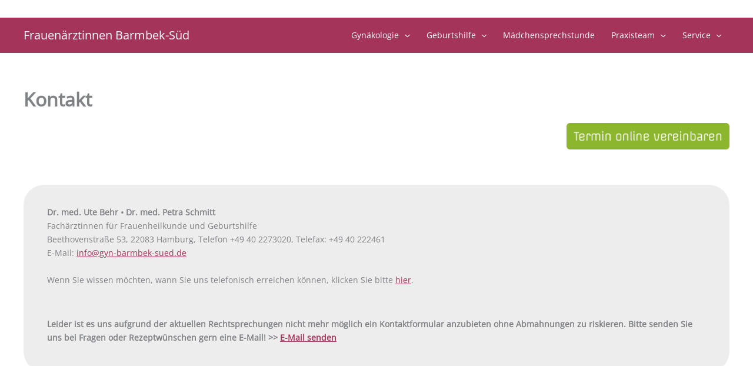

--- FILE ---
content_type: text/css
request_url: https://gyn-barmbek-sued.de/wp-content/uploads/siteorigin-widgets/sow-image-default-6ca57ffdfddf-43.css?ver=6.8.3
body_size: 403
content:
.so-widget-sow-image-default-6ca57ffdfddf-43 .sow-image-container {
  display: flex;
  align-items: flex-start;
  justify-content: flex-end;
}
.so-widget-sow-image-default-6ca57ffdfddf-43 .sow-image-container > a {
  display: inline-block;
  
  
}
@media screen and (-ms-high-contrast: active), screen and (-ms-high-contrast: none) {
  .so-widget-sow-image-default-6ca57ffdfddf-43 .sow-image-container > a {
    display: flex;
  }
}
.so-widget-sow-image-default-6ca57ffdfddf-43 .sow-image-container .so-widget-image {
  display: block;
  
  
  
}